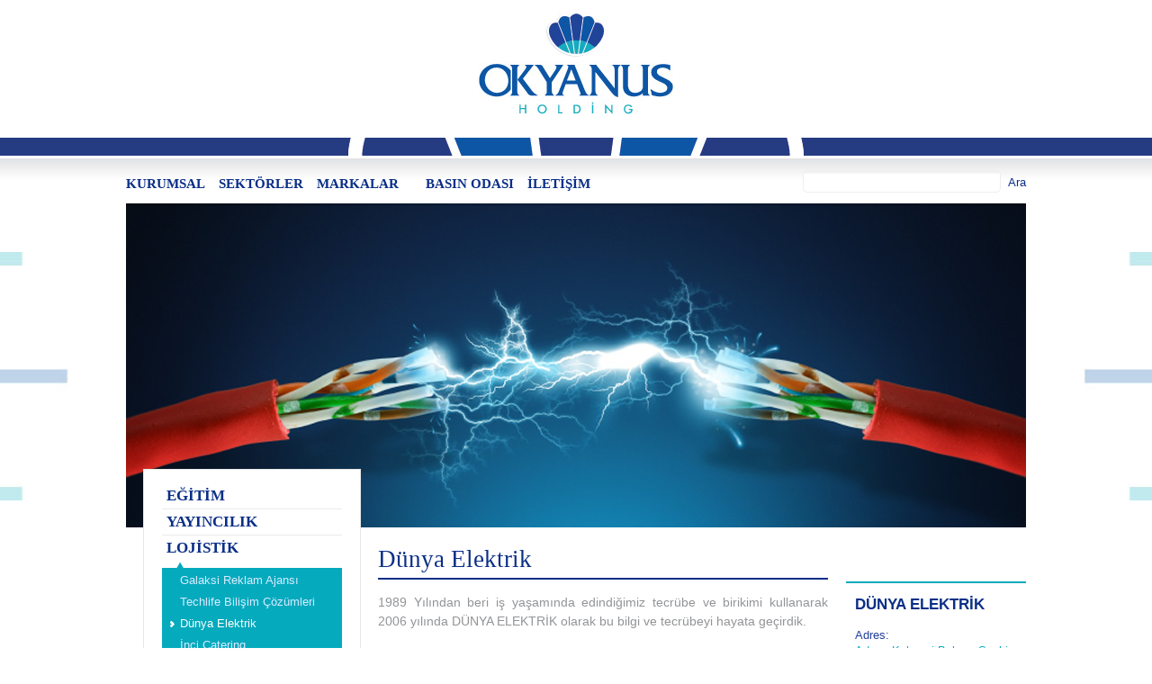

--- FILE ---
content_type: text/html; charset=utf-8
request_url: https://www.okyanusholding.com/sektorler/lojistik/dunya-elektrik.html
body_size: 3626
content:
<!DOCTYPE HTML>
<html>
<head>

	<meta charset="utf-8" />
	<base href="https://www.okyanusholding.com/templates/standart/" />

	<title>Dünya Elektrik | OKYANUS HOLDİNG</title>
	<meta name="keywords" content="Okyanus holding" />
	<meta name="description" content="Okyanus holding" />

	<link rel="icon" href="https://www.okyanusholding.com/favicon.ico" />
	<link rel="shortcut icon" href="https://www.okyanusholding.com/favicon.ico" />

	<link rel="stylesheet" type="text/css" href="https://www.okyanusholding.com/templates/standart/styles/style.css" />

	<script type="text/javascript" src="https://www.okyanusholding.com/templates/standart/scripts/jquery.js"></script>
	
    <!-- <script type="text/javascript" src="https://www.okyanusholding.com/templates/standart/scripts/jquery.queryloader2.js"></script> -->
    
	<script type="text/javascript" src="https://www.okyanusholding.com/templates/standart/scripts/fancybox/jquery.mousewheel-3.0.4.pack.js"></script>
	<script type="text/javascript" src="https://www.okyanusholding.com/templates/standart/scripts/fancybox/jquery.fancybox-1.3.4.pack.js"></script>
	<link rel="stylesheet" type="text/css" href="https://www.okyanusholding.com/templates/standart/scripts/fancybox/jquery.fancybox-1.3.4.css" />
	
	<script type="text/javascript" src="https://www.okyanusholding.com/templates/standart/scripts/function.js"></script>

	    
    
</head>
<body>

<div>
	<div class="header autoW">
    	<div class="headerArea auto">
			<a href="https://www.okyanusholding.com/" class="logo" title="Okyanus Holding">
				<img src="https://www.okyanusholding.com/images/okyanus-holding.jpg" alt="Okyanus Holding" title="Okyanus Holding" />
			</a>
        </div>
    </div>
    <div class="container fixed">
    	<div class="seritM autoW"></div>
        <div class="containerArea fixed autoW">
        	<div class="fixed">
                <ul id="menu" class="fixed menu fL">
                    <li><a href="javascript:;" title="KURUMSAL">KURUMSAL</a>
                    	<div id="okyanusTopluluguMenu" class="acilirPanel fixed"><span class="panelOk"></span>
                        	<div class="fixed">
                                <ul class="fixed">
                                    <li><a href="https://www.okyanusholding.com/kurumsal/kurucumuz.html" title="Kurucumuz">Kurucumuz</a></li>
                                    <li><a href="https://www.okyanusholding.com/kurumsal/tarihce.html" title="Tarihçe">Tarihçe</a></li>
                                    <li><a href="https://www.okyanusholding.com/kurumsal/hedefler-ve-ilkelerimiz.html" title="Hedefler ve İlkelerimiz">Hedefler ve İlkelerimiz</a></li>
                                </ul>
                            </div>
                        </div>
                    </li>
                    <li><a href="javascript:;" title="Sektörler">SEKTÖRLER</a>
                    	<div id="sektorlerMenu" class="acilirPanel fixed"><span class="panelOk"></span>
                        	<div class="fixed">
                                <ul class="fixed">
                                    <li><h1>EĞİTİM</h1></li>
                                    <li><a href="https://www.okyanusholding.com/sektorler/egitim/okyanus-kolejleri.html" title="Okyanus Kolejleri">Okyanus Kolejleri</a></li>
                                    <li><a href="https://www.okyanusholding.com/sektorler/egitim/kultur-dersaneleri.html" title="Kültür Eğitim Kurumları">Kültür Eğitim Kurumları</a></li>
                                    <li><a href="https://www.okyanusholding.com/sektorler/egitim/kultur-kurs.html" title="Kültür Kurs">Kültür Kurs</a></li>
                                    <li><a href="https://www.okyanusholding.com/sektorler/egitim/fatih-dersaneleri.html" title="Eğitim Bilimleri">Eğitim Bilimleri</a></li>
                                </ul>
                                <ul class="fixed">
                                    <li><h1></h1></li>
									<li class="ara">&nbsp;</li>
                                    <li><h1>LOJİSTİK</h1></li>
                                    <li><a href="https://www.okyanusholding.com/sektorler/lojistik/galaksi-reklam-ajansi.html" title="Galaksi Reklam Ajansı">Galaksi Reklam Ajansı</a></li>
                                    <li><a href="https://www.okyanusholding.com/sektorler/lojistik/techlife-bilisim-cozumleri.html" title="Techlife Bilişim Çözümleri">Techlife Bilişim Çözümleri</a></li>
                                    <li><a href="https://www.okyanusholding.com/sektorler/lojistik/dunya-elektrik.html" title="Dünya Elektrik">Dünya Elektrik</a></li>
                                    <li><a href="https://www.okyanusholding.com/sektorler/lojistik/inci-hazir-yemek.html" title="İnci Catering">İnci Catering</a></li>
                                    <li><a href="https://www.okyanusholding.com/sektorler/lojistik/okyanus-servis.html" title="Ofel Tur">Ofel Tur</a></li>
                                </ul>
                                <ul class="fixed">
                                    <li><h1>İNŞAAT</h1></li>
                                    <li><a href="https://www.okyanusholding.com/sektorler/insaat/okyanus-gayrimenkul.html" title="Okyanus Gayrimenkul Yatırımları">Okyanus Gayrimenkul Yatırımları</a></li>
                                    <li class="ara">&nbsp;</li>
                                    <li><h1>TARIM ve HAYVANCILIK</h1></li>
                                    <li><a href="https://www.okyanusholding.com/sektorler/tarim-ve-hayvancilik/okyanus-ziraat.html" title="Okyanus Ziraat">Okyanus Ziraat</a></li>
                                </ul>
								<ul class="fixed end">
                                    <li><h1>MÜZECİLİK</h1></li>
                                    <li><a href="https://www.okyanusholding.com/sektorler/muzecilik/panorama-1915-muzecilik.html" title="Panorama 1915 - Müzecilik">Panorama 1915 - Müzecilik</a></li>
									<li class="ara">&nbsp;</li>
                                    <li><h1>YAYINCILIK</h1></li>
                                    <li><a href="https://www.okyanusholding.com/sektorler/yayincilik/okyanus-yayinlari.html" title="Okyanus Yayınları">Okyanus Yayınları</a></li>
                                    <li><a href="https://www.okyanusholding.com/sektorler/yayincilik/unlu-yayinlari.html" title="Ünlü Yayınlar">Ünlü Yayınlar</a></li>
                                    <li><a href="https://www.okyanusholding.com/sektorler/yayincilik/kultur-yayincilik.html" title="Kültür Yayıncılık">Kültür Yayıncılık</a></li>
                                    <li><a href="https://www.okyanusholding.com/sektorler/yayincilik/kida.html" title="Kida- Kitap Dağıtım">Kida- Kitap Dağıtım</a></li>
                                </ul>
                                <div class="menuImgArea fR"><img src="images/menuimg.jpg" alt="Okyanus Topluluğu" /></div>
                            </div>
                        </div>
                    </li>
                    <li><a href="javascript:;" title="Markalar">MARKALAR</a>
                    	<div id="markalarMenu" class="acilirPanel fixed"><span class="panelOk"></span>
                        	<div class="fixed">
                                <ul class="fixed">
                                    <li><a href="https://www.okyanusholding.com/sektorler/egitim/okyanus-kolejleri.html" title="Okyanus Koleji"><img src="https://www.okyanusholding.com/upload/images/markalar/okyanus-koleji-logo-markalar.png" alt="Okyanus Koleji" /></a></li>
                                    <li><a href="https://www.okyanusholding.com/sektorler/egitim/kultur-dersaneleri.html" title="Kültür Eğitim Kurumları"><img src="https://www.okyanusholding.com/upload/images/kultur-egitim-kurumlari4.png" alt="Kültür Eğitim Kurumları" /></a></li>
                                    <li><a href="https://www.okyanusholding.com/sektorler/egitim/kultur-kurs.html" title="Kültür Kurs"><img src="https://www.okyanusholding.com/upload/images/logolar/kulturkurs-153x70.jpg" alt="Kültür Kurs" /></a></li>
                                    <li><a href="https://www.okyanusholding.com/sektorler/egitim/fatih-dersaneleri.html" title="Eğitim Bilimleri"><img src="https://www.okyanusholding.com/upload/images/markalar/egitim-bilimleri-markalar2.jpg" alt="Eğitim Bilimleri" /></a></li>
                                    <li><a href="https://www.okyanusholding.com/sektorler/yayincilik/kida.html" title="Kida"><img src="https://www.okyanusholding.com/upload/images/markalar/kida.png" alt="Kida" /></a></li>
                                    <li><a href="https://www.okyanusholding.com/sektorler/insaat/okyanus-gayrimenkul.html" title="Okyanus İnşaat"><img src="https://www.okyanusholding.com/upload/images/markalar/okyanus-insaat.png" alt="Okyanus İnşaat" /></a></li>
                                    <li><a href="https://www.okyanusholding.com/sektorler/tarim-ve-hayvancilik/okyanus-ziraat.html" title="Okyanus Ziraat"><img src="https://www.okyanusholding.com/upload/images/markalar/ziraat-logo.JPG" alt="Okyanus Ziraat" /></a></li>
                                    <li><a href="https://www.okyanusholding.com/sektorler/yayincilik/okyanus-yayinlari.html" title="Okyanus Yayıncılık"><img src="https://www.okyanusholding.com/upload/images/markalar/okyanus-yayincilikpng.png" alt="Okyanus Yayıncılık" /></a></li>
                                    <li><a href="https://www.okyanusholding.com/sektorler/yayincilik/kultur-yayincilik.html" title="Kültür Yayıncılık"><img src="https://www.okyanusholding.com/upload/images/markalar/kultur-yayincilik-logo.JPG" alt="Kültür Yayıncılık" /></a></li>
                                    <li><a href="https://www.okyanusholding.com/sektorler/lojistik/dunya-elektrik.html" title="Dünya Elektrik"><img src="https://www.okyanusholding.com/upload/images/markalar/dunya-elektrik.png" alt="Dünya Elektrik" /></a></li>
                                    <li><a href="https://www.okyanusholding.com/sektorler/lojistik/techlife-bilisim-cozumleri.html" title="Techlife Bilişim"><img src="https://www.okyanusholding.com/upload/images/markalar/techlife-bilisim.png" alt="Techlife Bilişim" /></a></li>
                                    <li><a href="https://www.okyanusholding.com/sektorler/lojistik/galaksi-reklam-ajansi.html" title="Galaksi Reklam Ajansı"><img src="https://www.okyanusholding.com/upload/images/markalar/galaksi-reklam-ajansi.png" alt="Galaksi Reklam Ajansı" /></a></li>
                                    <li><a href="https://www.okyanusholding.com/sektorler/lojistik/okyanus-servis.html" title="Ofel Tur"><img src="https://www.okyanusholding.com/upload/images/markalar/ofel-tur.jpg" alt="Ofel Tur" /></a></li>
                                    <li><a href="https://www.okyanusholding.com/sektorler/lojistik/inci-hazir-yemek.html" title="İnci Catering"><img src="https://www.okyanusholding.com/upload/images/logolar/inci-logo-2022-80x80.png" alt="İnci Catering" /></a></li>
                                    <li><a href="https://www.okyanusholding.com/sektorler/yayincilik/unlu-yayinlari.html" title="Ünlü Yayınlar"><img src="https://www.okyanusholding.com/upload/images/unlu_yayinlari_logo2.jpg" alt="Ünlü Yayınlar" /></a></li>
                                </ul>
                            </div>
                        </div>
                    </li>
                    <li><a href="https://www.okyanusholding.com//" title=""></a>
                    	<div style="display:none" id="kariyerMenu" class="acilirPanel fixed"><span class="panelOk"></span>
                        	<div class="fixed">
                                <ul class="fixed">
                                </ul>
                            </div>
                        </div>
                    </li>
                    <li><a href="https://www.okyanusholding.com/basin-odasi/" title="BASIN ODASI">BASIN ODASI</a>
                    	<div style="display:none" id="basinMenu" class="acilirPanel fixed"><span class="panelOk"></span>
                        	<div class="fixed">
                                <ul class="fixed">
                                    <li><a href="https://www.okyanusholding.com/haberler/" title="Haberler ve Duyurular">Haberler ve Duyurular</a></li>
                                    <li><a href="https://www.okyanusholding.com/basin-odasi/logolar.html" title="Logolar">Logolar</a></li>
                                    <li><a href="https://www.okyanusholding.com/basin-odasi/fotograflar.html" title="Fotoğraflar">Fotoğraflar</a></li>
                                </ul>
                            </div>
                        </div>
                    </li>
                    <li><a href="https://www.okyanusholding.com/iletisim.html" title="İletişim">İLETİŞİM</a></li>
                </ul>
                <div class="fR aramaFormArea">
                	<form action="https://www.okyanusholding.com/arama.html" method="get">
                    	<input type="text" size="25" name="kelime" />
                        <button type="submit">Ara</button>
                    </form>
                </div>
            </div>

            <div id="icSayfalar" class="bigBannersArea fLeft fixed">
				<div class="bannerArea">
					<div class="mask fixed">
						<ul class="bigImg">
                            <li><span class="bCizgi"></span><img src="https://www.okyanusholding.com/upload/images/dunyaelektrik.jpg" alt="Dünya Elektrik"></li>
						</ul>
					</div>
				</div>
			</div><!-- Banner Area -->

            <div class="fixed">

                <div class="sidebarMenu fL">
                    <ul class="fixed">
                        <li><a href="javascript:;" title="EĞİTİM">EĞİTİM</a>
                            <ul class="fixed">
                                <li><a href="https://www.okyanusholding.com/sektorler/egitim/okyanus-kolejleri.html" title="Okyanus Kolejleri">Okyanus Kolejleri</a></li>
                                <li><a href="https://www.okyanusholding.com/sektorler/egitim/kultur-dersaneleri.html" title="Kültür Eğitim Kurumları">Kültür Eğitim Kurumları</a></li>
                                <li><a href="https://www.okyanusholding.com/sektorler/egitim/kultur-kurs.html" title="Kültür Kurs">Kültür Kurs</a></li>
                                <li><a href="https://www.okyanusholding.com/sektorler/egitim/fatih-dersaneleri.html" title="Eğitim Bilimleri">Eğitim Bilimleri</a></li>
                            </ul>
                        </li>
                        <li><a href="javascript:;" title="YAYINCILIK">YAYINCILIK</a>
                            <ul class="fixed">
                                <li><a href="https://www.okyanusholding.com/sektorler/yayincilik/okyanus-yayinlari.html" title="Okyanus Yayınları">Okyanus Yayınları</a></li>
                                <li><a href="https://www.okyanusholding.com/sektorler/yayincilik/unlu-yayinlari.html" title="Ünlü Yayınlar">Ünlü Yayınlar</a></li>
                                <li><a href="https://www.okyanusholding.com/sektorler/yayincilik/kultur-yayincilik.html" title="Kültür Yayıncılık">Kültür Yayıncılık</a></li>
                                <li><a href="https://www.okyanusholding.com/sektorler/yayincilik/kida.html" title="Kida- Kitap Dağıtım">Kida- Kitap Dağıtım</a></li>
                            </ul>
                        </li>
                        <li class="selected"><a href="javascript:;" title="LOJİSTİK">LOJİSTİK</a>
                            <ul class="fixed">
                                <li><a href="https://www.okyanusholding.com/sektorler/lojistik/galaksi-reklam-ajansi.html" title="Galaksi Reklam Ajansı">Galaksi Reklam Ajansı</a></li>
                                <li><a href="https://www.okyanusholding.com/sektorler/lojistik/techlife-bilisim-cozumleri.html" title="Techlife Bilişim Çözümleri">Techlife Bilişim Çözümleri</a></li>
                                <li class="selected"><a href="https://www.okyanusholding.com/sektorler/lojistik/dunya-elektrik.html" title="Dünya Elektrik">Dünya Elektrik</a></li>
                                <li><a href="https://www.okyanusholding.com/sektorler/lojistik/inci-hazir-yemek.html" title="İnci Catering">İnci Catering</a></li>
                                <li><a href="https://www.okyanusholding.com/sektorler/lojistik/okyanus-servis.html" title="Ofel Tur">Ofel Tur</a></li>
                            </ul>
                        </li>
                        <li><a href="javascript:;" title="İNŞAAT">İNŞAAT</a>
                            <ul class="fixed">
                                <li><a href="https://www.okyanusholding.com/sektorler/insaat/okyanus-gayrimenkul.html" title="Okyanus Gayrimenkul Yatırımları">Okyanus Gayrimenkul Yatırımları</a></li>
                            </ul>
                        </li>
                        <li><a href="javascript:;" title="TARIM ve HAYVANCILIK">TARIM ve HAYVANCILIK</a>
                            <ul class="fixed">
                                <li><a href="https://www.okyanusholding.com/sektorler/tarim-ve-hayvancilik/okyanus-ziraat.html" title="Okyanus Ziraat">Okyanus Ziraat</a></li>
                            </ul>
                        </li>
                        <li><a href="javascript:;" title="MÜZECİLİK">MÜZECİLİK</a>
                            <ul class="fixed">
                                <li><a href="https://www.okyanusholding.com/sektorler/muzecilik/panorama-1915-muzecilik.html" title="Panorama 1915 - Müzecilik">Panorama 1915 - Müzecilik</a></li>
                            </ul>
                        </li>

                    </ul>
                </div><!-- END .sidebarMenu -->

                <div class="detailArea fL">
                	<div class="textArea fL">
                    	<h1>Dünya Elektrik</h1>

                        <p>
	1989 Yılından beri iş yaşamında edindiğimiz tecrübe ve birikimi kullanarak 2006 yılında DÜNYA ELEKTRİK olarak bu bilgi ve tecrübeyi hayata geçirdik.</p>
<p>
	Dünya Elektrik bugün geldiği noktada teknolojinin gerektirdiği her çözümü projelere katmayı hedefleyen, büyümesinde kurumsal bir yapı profili çizen sizlere çözüm ortağı olarak kalıcı hizmetler vermek amacı ile kurulmuş bir firmadır.</p>
<p>
	&nbsp;</p>
<p>
	<a class="more" href="http://www.dunyaelektrik.com" target="_blank">DETAYLI BİLGİ</a></p>

                    </div><!-- END .textArea -->
                    <div class="fR">

						<p style="margin: 0px; padding: 0px; border: 0px; vertical-align: top; font-size: 13px; font-family: 'Trebuchet MS', Tahoma, Arial, sans-serif; line-height: 17px;">
	<span style="color: rgb(11, 47, 135); font-family: 'Trebuchet MS', Tahoma, Arial, sans-serif; font-size: 17px; line-height: 17px;">DÜNYA ELEKTRİK</span><br />
	<br style="margin: 0px; padding: 0px; border: 0px; vertical-align: top;" />
	<font color="#224099">Adres:</font></p>
<p style="margin: 0px; padding: 0px; border: 0px; vertical-align: top; font-size: 13px; font-family: 'Trebuchet MS', Tahoma, Arial, sans-serif; line-height: 17px;">
	<font color="#06aabe">Adnan Kahveci Bulvarı Seçkin Apt. No. 127/B Bahçelievler / İstanbul</font></p>
<p style="margin: 0px; padding: 0px; border: 0px; vertical-align: top; font-size: 13px; color: rgb(6, 170, 190); font-family: 'Trebuchet MS', Tahoma, Arial, sans-serif; line-height: 17px;">
	&nbsp;</p>
<p style="margin: 0px; padding: 0px; border: 0px; vertical-align: top; font-size: 13px; color: rgb(6, 170, 190); font-family: 'Trebuchet MS', Tahoma, Arial, sans-serif; line-height: 17px;">
	<span style="margin: 0px; padding: 0px; border: 0px; vertical-align: top; color: rgb(34, 64, 153);">Telefon:</span>&nbsp;0212 442 34 58</p>
<p style="margin: 0px; padding: 0px; border: 0px; vertical-align: top; font-size: 13px; color: rgb(6, 170, 190); font-family: 'Trebuchet MS', Tahoma, Arial, sans-serif; line-height: 17px;">
	<a href="http://www.dunyaelektrik.com" target="_blank">www.dunyaelektrik.com</a></p>

                        <hr/>

                        <p align="center"><img src="https://www.okyanusholding.com/upload/images/markalar/dunya-elektrik.png" alt="Dünya Elektrik" width="130" /></p>
                    </div>
                </div><!-- END .detailArea -->

            </div>

 </div>
    </div>
    <div class="footer fixed autoW">
		<div class="social fR"><a href="http://www.facebook.com/pages/Okyanus-Holding/450174681698260" title="facebook" class="facebook" target="_blank"></a> <!--<a href="https://plus.google.com/105107113491705295632" rel="publisher" target="_blank" title="Google Plus Okyanus Holding" class="google-plus"></a>-->  <a href="https://twitter.com/OkyanusHolding" title="twitter" class="twitter" target="_blank"></a></div>
        <div class="bottomMain fL"><a class="copyright" href="http://www.okyanusholding.com" title="Okyanus Holding 2013">Okyanus Holding 2013</a> <a href="https://www.okyanusholding.com/basin-odasi/" title="Basın Odası">Basın Odası</a> | <a href="https://www.okyanusholding.com/site-haritasi.html" title="Site Haritası">Site Haritası</a></div>
    </div>
</div>


<script type="text/javascript">

  var _gaq = _gaq || [];
  _gaq.push(['_setAccount', 'UA-38351050-1']);
  _gaq.push(['_trackPageview']);

  (function() {
    var ga = document.createElement('script'); ga.type = 'text/javascript'; ga.async = true;
    ga.src = ('https:' == document.location.protocol ? 'https://ssl' : 'http://www') + '.google-analytics.com/ga.js';
    var s = document.getElementsByTagName('script')[0]; s.parentNode.insertBefore(ga, s);
  })();

</script>


</body>
</html>

--- FILE ---
content_type: text/css
request_url: https://www.okyanusholding.com/templates/standart/styles/style.css
body_size: 5029
content:
/******* RESET *******/
*{margin:0;padding:0;border:0px; vertical-align:top;}table{border-collapse:collapse;border-spacing:0;}li{list-style:none;}h1,h2,h3,h4,h5,h6{font-weight:normal;}q:before,q:after{content:'';}input,textarea,select{font-family:inherit;font-size:inherit;font-weight:inherit;}
table{font-size:inherit;font-size:100%;}html {overflow:auto}
a{text-decoration:none;outline:none;} input{outline:none;cursor:text;} strong{font-weight:bold}
selected, button, input[type=checkbox], input[type=radio]{cursor:pointer !important;}
textarea {resize:none;}
.fixed:after{content:".";display:block;height:0;clear:both;visibility:hidden}.fixed{display:inline-block}* html .fixed{height:1%}.fixed{display:block}

/******* GLOBALS *******/
body {color:#929497; background:#fff url(../images/bg.jpg) no-repeat center 280px;font:normal 12px/17px  "Trebuchet MS", Tahoma, Arial, sans-serif;font-weight:normal;font-variant:normal;}

.autoW {/**/ width:1000px; /**/  /** / width:70%; /**/ margin:0px auto;}
.auto{margin:0px auto;}
.fix {width:100% !important;}
.fL{float:left} .fR{float:right}
.fLeft{float:left}

/******* STANDARTLAR *******/

a{color:#333}
a:hover{text-decoration:none}

.uyarilar {position: relative;margin-bottom:10px;font:normal 13px/18px "Trebuchet MS"; background:#E3ECFF url(../images/icons/info.png) no-repeat 14px center;border:1px solid #C4D7FF;color:#516574;}
	.uyarilar div {padding:10px 10px 10px 40px;}
	.uyarilar .close {position:absolute; background:url(../images/icons/cross.png) no-repeat center top; width:20px; height:20px; right:0px; top:0px; cursor:pointer; display:block;}
	.uyarilar.uyari {background:#FFF0D3 url(../images/icons/uyari.png) no-repeat 14px center;border-color:#FFD680;color:#8B7748;}
	.uyarilar.hata  {background:#FFDEDE url(../images/icons/hata.png) no-repeat 14px center;border-color:#FFB0B0;color:#7D2B2B;}
	.uyarilar.dogru {background:#BEE2C2 url(../images/icons/ok.png)   no-repeat 14px center;border-color:#59B564;color:#2D5331;}
	.uyarilar.bilgi {background:#E3ECFF url(../images/icons/info.png) no-repeat 14px center;border-color:#C4D7FF;color:#516574;}

	.textArea { text-align:justify; line-height:20px}
	.textArea h1, .textArea h2, .textArea h3, .textArea h4, .textArea h5, .textArea h6 {font-weight:bold;}
	.textArea h1 {font-size:18px;}
	.textArea h2 {font-size:17px;}
	.textArea h3 {font-size:16px;}
	.textArea h4 {font-size:14px;}
	.textArea h5 {font-size:13px;}
	.textArea h6 {}
	.textArea img {border:1px solid #ddd; padding:3px}
	.textArea img[align=right] {margin:5px 0 5px 10px}
	.textArea img[align=left] {margin:5px 10px 5px 0}
	.textArea > ul {margin-left:20px;}
	.textArea ul li {list-style:inherit}

.header {}
.headerArea {margin-top:-12px; }
	.logo { display:block; width:216px; height:115px; margin:25px auto; padding:0 30px}

.container {background:url(../images/container_bg.png) repeat-x center top; position:relative }
	.seritM {background:url(../images/serit_orta.png) no-repeat center top; height:20px; margin-bottom:16px}
	.menu {margin-bottom:6px; position:relative; z-index:999}
		.menu > li {float:left; margin-right:15px;}
		.menu > li > a {color:#0B2F87; font:bold 15px "Trebuchet MS"; padding:7px 0; display:inline-block;}
	/**/.menu > li > div {display:none;} /**/
		.menu > li:hover > a {color:#06AABE;}
		.menu > li:hover > div {display:block;}
	/**/
		
	.acilirPanel { width:1000px; height:auto; position:absolute; z-index:9999; left:0px; top:30px; padding:10px 0 0 0; color:#fff;}
		.acilirPanel .panelOk {width:13px; height:12px; background:url(../images/ucgen.png) no-repeat left top; position:absolute; top:0px; /* left:75px */}
		.acilirPanel > div {padding:10px 0; background:#21365B;}
		
		#okyanusTopluluguMenu { width:180px}
			#okyanusTopluluguMenu h1 {color:#06AABE; font-size:18px; margin-bottom:5px}
			#okyanusTopluluguMenu ul {display:block; padding:0 0;}
			#okyanusTopluluguMenu ul li {display:block; background:url(../images/ul_ara.png) no-repeat left bottom;}
			#okyanusTopluluguMenu ul li a {color:#fff; padding:7px 0 7px 18px; display:block; background:url(../images/arrow_menu.png) no-repeat 5px 12px;  }
			#okyanusTopluluguMenu ul li:hover a {color:#A4EEF4;}

		#sektorlerMenu {}
			#sektorlerMenu .panelOk {/* left:205px */}
			#sektorlerMenu h1 {color:#06AABE; font-size:17px; margin:0 0 5px 10px }
			#sektorlerMenu ul {display:inline-block; width:180px; padding:0 0 0 5px; margin-top:10px; float:left; background:url(../images/ul_bg.png) repeat-y right top;}
			#sektorlerMenu ul li {display:block;}
			#sektorlerMenu ul li a {color:#fff; padding:3px 0 3px 15px; display:block; background: url(../images/arrow_menu.png) no-repeat 5px 7px;}
			#sektorlerMenu ul li:hover a {color:#A4EEF4;}
			#sektorlerMenu ul li.ara {background:url(../images/ul_ara.png) no-repeat left center;} 
			#sektorlerMenu ul.end {background-image:none;}
		
		#markalarMenu {}
			#markalarMenu .panelOk {/* left:300px */}
			#markalarMenu ul {display:block; padding:0; margin:0 10px;}
			#markalarMenu ul li {display:block; float:left; margin:2px 2px 2px 1px; height:100px;  }
			#markalarMenu ul li { display:block}
			#markalarMenu ul li a {width:160px; height:100px; background:#fff; display:table-cell; text-align:center;vertical-align:middle;} 		
		
		#kariyerMenu {width:180px;  left:310px }
			#kariyerMenu h1 {color:#06AABE; font-size:18px; margin-bottom:5px}
			#kariyerMenu ul {display:inline-block; width:150px; padding:0 10px; float:left;}
			#kariyerMenu ul li {display:block; background:url(../images/ul_ara.png) no-repeat left bottom;}
			#kariyerMenu ul li a {color:#fff; padding:7px 0; display:block;}
			#kariyerMenu ul li:hover a {color:#A4EEF4;}
		
		#basinMenu {width:180px;   left:400px }
			#basinMenu h1 {color:#06AABE; font-size:18px; margin-bottom:5px}
			#basinMenu ul {display:inline-block; width:150px; padding:0 10px; float:left;}
			#basinMenu ul li {display:block; background:url(../images/ul_ara.png) no-repeat left bottom;}
			#basinMenu ul li a {color:#fff; padding:7px 0; display:block;}
			#basinMenu ul li:hover a {color:#A4EEF4;}
	
	.aramaFormArea { margin-bottom:0px}		
		.aramaFormArea input { border:1px solid #eee; background:#fff url(../images/input_bg.png) repeat-x left top; font-size:13px; padding:4px 5px }
		.aramaFormArea button { background-color:transparent; border:0px; font-size:13px; color:#0B2F87; line-height:28px; margin-left:5px}
		
	.banner {}
	
	.sonHaber {background:url(../images/haberler_bg.jpg) no-repeat left top; width:400px; height:100px; display:block; margin-top:10px; padding:10px 8px;}
		.sonHaber > a {cursor:pointer}
		.sonHaber > a > img {margin-right:10px; background-color:#fff; padding:4px; border-left:2px solid #d7e0e9; border-bottom:2px solid #d7e0e9; display:inline-block; float:left}
		.sonHaber h1 {font-size:12px; color:#06AABE; margin-top:5px; }
		.sonHaber .tumu {background-color:#fff; display:inline-block; width:100px; padding:1px 5px; font-size:11px; font-weight:bold; color:#06AABE; margin-top:5px}
		.sonHaber .mask {height:56px; overflow:hidden;}
		
	.yataySlider {margin:30px 0 0 0}

		
	#okyanusSirketler {width:560px; position:relative; height:90px}
		#okyanusSirketler .maske {overflow:hidden; width:480px;height:70px; padding:0px; margin-left:40px}
		#okyanusSirketler .sliderArea {width:10000px; display:block;}
		#okyanusSirketler .sliderArea li {/*display:none;*/ float:left;}
		#okyanusSirketler .sliderArea li a {width:160px; text-align:center;  display:block; height:70px; display:block; line-height:70px}
		#okyanusSirketler .sliderArea li:hover a img { margin-top:-73px}
		#okyanusSirketler .sliderArea li.odakLi a img { margin-top:-73px}
		#okyanusSirketler .sliderArea li a img, #okyanusSirketler .sliderArea li * {vertical-align:middle !important;}
		#okyanusSirketler .listNumb {}
		#okyanusSirketler .listNumb a {background:url(../images/arrowL.png) no-repeat left top; width:22px; height:22px; display:inline-block; position:absolute;z-index:25;top:26px} 
		#okyanusSirketler .listNumb a:hover {background-position:0px -63px;}
		#okyanusSirketler .listNumb a.leftOk {left:5px;} 
		#okyanusSirketler .listNumb a.rightOk {background:url(../images/arrowR.png) no-repeat left top;  right:5px;} 
		#okyanusSirketler .listNumb a.rightOk:hover {background-position:0px -63px;}
	
	.bannerBoxArea {}
		.bigBannersArea {width:1000px; position:relative}
			.bannerArea {}
			.bannerArea .mask {width:1000px;  display:block; overflow:hidden; position:relative}
			.bannerArea .mask ul {}
			.bannerArea .mask ul li {/* display:none; */ position:relative;}
			.bannerArea .mask ul li a {display:block;}
		.bigBannersArea .cont {position:absolute; bottom:-30px; right:0px; width:1000px; height:25px; z-index:9; text-align:right}
		.bigBannersArea .cont .naviDot {}
		.bigBannersArea .cont .naviDot a {width:58px; height:25px; display:inline-block; background:url(../images/banner-icon.png) no-repeat left center;}
		.bigBannersArea .cont .naviDot a:hover {background-position:-70px center}
		.bigBannersArea .cont .naviDot a.selected {background-position:-140px center}

		/* Animated */
		.bannerArea .mask ul li span {position: absolute; z-index:9;}
			.bannerArea .mask ul li a span.b3 {top:-340px; left:-240px;}
			.bannerArea .mask ul li a span.b1 {top:80px; left:-310px;}
			.bannerArea .mask ul li span.bCizgi {top:0px; left:0px; width:1000px; height:3px; z-index:13; background:url(../images/bnr_cizgi.png) repeat-x left top;}
		
.footer {background:url(../images/footer-bg.png) repeat-x left top; display:block; padding:15px 0}
	.bottomMain {margin-left:20px}
		.bottomMain, .bottomMain a {color:#BBBDBF;}
		.bottomMain a { font-size:11px}
		.bottomMain a:hover { color:#21365b;}
	
	.social {margin-right:20px}	
		.social a.facebook {background:url(../images/icons/facebook.png) no-repeat center top; width:30px; height:30px; display:inline-block;}
		.social a.twitter {background:url(../images/icons/twitter.png) no-repeat center top; width:30px; height:30px; display:inline-block;}
		.social a.facebook:hover {background-position:center -33px}
		.social a.twitter:hover {background-position:center -33px}
		
		.social a.google-plus {background:url(../images/icons/google-plus.png) no-repeat center top; width:30px; height:30px; display:inline-block;}
		.social a.google-plus:hover {background-position:center -33px}
		
	.copyright {margin-right:20px}
	/*SEKTOR DETAY*/
	.sidebarMenu {background:#fff; border:1px solid #e7e7e7; border-bottom:3px solid #e7e7e7; padding:15px 20px; margin:20px 19px; margin-top:-65px; position:relative;}
	.sidebarMenu > ul > li > a {font:bold 17px/24px "Trebuchet MS"; color:#0a2f87;  border-bottom:1px solid #eaeaea; display:block; padding:2px 5px; width:190px;}
	.sidebarMenu > ul > li > a:hover {color:#06AABE;}
	.sidebarMenu > ul > li > ul {background:#05aabd url(../images/icon_sidebar.png) no-repeat left top; margin-bottom:10px; padding-top:10px;}
	.sidebarMenu > ul > li > ul > li {}
	.sidebarMenu > ul > li > ul > li > a {color:#D9EBFF; display:block; line-height:20px; padding:2px 10px 2px 20px; width:170px; font-size:13px;}
	.sidebarMenu > ul > li > ul > li > a:hover, .sidebarMenu > ul > li > ul > li.selected > a {background:url(../images/arrow_menu.png) no-repeat 7px center; color:#fff;}
	.sidebarMenu > ul > li.end a {border:0px}

	.sidebarMenu > ul > li > ul {display:none;}
	.sidebarMenu > ul > li.more > ul, .sidebarMenu > ul > li.selected > ul {display:block}
	.sidebarMenu > ul > li.selected  a { border:0}

	.detailArea {width:720px; min-height:400px; margin-top:20px}
		.detailArea .fL {width:500px;}
			.textArea .more {background:url(../images/detayli_bilgi.png) no-repeat left top; width:101px; height:35px; display:block; text-align:center; color:#fff; padding-top:3px; font-size:11px}
			.textArea .more:hover {background:url(../images/detayli_bilgi_hover.png) no-repeat left top;}
			.textArea h1 {color:#0B2F87; border-bottom:2px solid #0B2F87; font:normal 27px "Trebuchet MS"; padding-bottom:5px; margin-bottom:15px}
			.textArea p {margin-bottom:15px; font-size:14px; line-height:21px}
		.detailArea .fR {width:180px; border-top:2px solid #06AABE; margin-top:40px; padding:15px 10px 10px 10px}
		.detailArea .fR h2 {color:#0b2f87; margin-bottom:10px; font-size:17px }
		.detailArea .fR p {font-size:13px; color:#06AABE;}
		.detailArea .fR p b, .detailArea .fR p strong, .detailArea .fR p span, .detailArea .fR p a {color:#224099; font-weight:bold;}
		.detailArea .fR p a { font-weight:normal;}
		.detailArea .fR hr {border-bottom:1px dashed #ddd; margin:25px 0;}

/* İK */
	.tableArea { margin-bottom:20px;}
	.tableArea table { border:1px solid #fff}
	.tableArea h1 {background:#06AABE; color:#fff; font-size:15px; border:0px; padding:5px 10px; margin-bottom:5px;}
	.tableArea th {background:#7fa9d2; color:#fff; font-size:12px; border:1px solid #fff !important;  padding:2px 10px;}
	.tableArea td { padding:2px 10px; border-bottom:1px dashed #CCC ;}

/* HABERLER */
	.haberlerList {}
	.haberlerList > h1 {color:#0B2F87; border-bottom:2px solid #0B2F87; font:normal 27px "Trebuchet MS"; padding-bottom:5px; margin-bottom:15px}
	.haberlerList ul li {height:120px; display:block; position:relative; margin-bottom:10px; border-bottom:1px dashed #ddd;}
	.haberlerList ul li a, .haberlerList ul li a:hover {text-decoration:none;}
	.haberlerList ul li div {height:84px; overflow:hidden;}
	.haberlerList ul li span.haberImg {float:left; display:block; border-left:2px solid #e5eef6; border-bottom:2px solid #e5eef6; text-align:center; padding:4px; margin-right:10px;}
	.haberlerList ul li div h1 {color:#0B2F87; font:bold 13px "Trebuchet MS"; line-height:20px; margin-bottom:0px; /* height:20px; */ display:block; padding:5px 0;}
	.haberlerList ul li:hover a h1 {color:#06AABE;}
	.haberlerList ul li div p {color:#929497}
	.haberlerList ul li a:hover span.more {text-decoration:underline}
	.haberlerList ul li span.more {position:absolute; bottom:4px; left:150px; width:101px; height:27px; line-height:19px; text-align:center; color:#06AABE; display:block;}
	.haberlerList ul li .tarih {float:right; color:#88afd5; margin-top:9px;}
	.haberlerList ul li.end {border:0px; margin-bottom:0px}
	
	.aramaList ul li {height:70px; background:#f8f8f8 url(../images/arrow_menu2.png) no-repeat 5px 12px; padding:0 10px 0 20px; border-bottom:1px solid #f2f2f2; margin-bottom:5px }
	.aramaList ul li a h1 {color:#06AABE !important;}
	.aramaList ul li a:hover h1 {color:#0B2F87 !important;}
	
	

	.sayfalama {margin:20px 0;}
	.sayfalama li {float:left; margin-right:3px;}
	.sayfalama li a {font:normal 15px "Trebuchet MS"; color:#0B2F87; padding:0px 4px;}
	.sayfalama li:hover a {color:#06AABE;}
	.sayfalama li.more a{width:15px; height:20px; background:url(../images/icon-sonraki.png) no-repeat center center; display:inline-block;}
	
	
	/* Haberler Detay*/ 
	#haberDetaySlide {margin-bottom:10px; border-bottom:1px dashed #999; padding-bottom:10px}
	#haberDetaySlide img {border:0}
	.bigImg {float:left; display:block; margin-right:15px; } 
	#haberDetaySlide .bigImg {width:512px; height:336px}
	.bigImg li { display:none}
	#icSayfalar .bigImg li { display:block}
	#dikeySlide {position:relative; float:left; width:158px;  }
	#dikeySlide ul {margin-left:0px; list-style:none}
	#dikeySlide li, #haberDetaySlide li {list-style:none }
	#dikeySlide .mask { height:333px; overflow:hidden; display:block;}
	#dikeySlide .sliderArea li {margin-bottom:6px;}
	#dikeySlide .sliderArea li a {border-left:1px solid #e5eef6; border-bottom:1px solid #e5eef6; display:block; padding:3px;}
	#dikeySlide .listNumb {}
	#dikeySlide .listNumb a {position:absolute; z-index:99; width:30px; left:65px; height:30px; background:url(../images/icon-set-arrow.png) no-repeat left top; display:block;}
	#dikeySlide .listNumb a#leftOk {top:-5px;}
	#dikeySlide .listNumb a#rightOk {background-position:left bottom; bottom:-5px;}
	#dikeySlide .listNumb a#leftOk:hover {background-position:right top;}
	#dikeySlide .listNumb a#rightOk:hover {background-position:right bottom;}

	.geriBtn { background:url(../images/icon-geri.png) no-repeat left center; padding:2px 0 2px 20px; color:#8dcbd3;}

	.fotoList > h1 {color:#0B2F87; border-bottom:2px solid #0B2F87; font:normal 27px "Trebuchet MS"; padding-bottom:5px; margin-bottom:15px}
	.fotoList ul {}
	.fotoList ul li {float:left;}
	.fotoList ul li a {border:0px; border-left:2px solid #e5eef6; border-bottom:2px solid #e5eef6; display:block; padding:8px; margin:0 15px 10px 0}

	.logoList { margin:10px 0}
	.logoList > h1 {color:#0B2F87; font:normal 27px "Trebuchet MS"; margin-bottom:10px; border-bottom:2px solid #0B2F87;}
	.logoList > p {color:#89b5db; font-size:13px}
	.logoList ul {}
	.logoList ul li {width:340px; float:left; padding:10px; color:#0B2F87; border-bottom:1px dashed #f2f2f2; margin-bottom:5px;}
	.logoList ul li:hover {background:#e5eef6;}
	.logoList ul li div.logoImg {float:left; background:#fff; display:block; text-align:center; margin-right:10px; border-left:2px solid #e5eef6; border-bottom:2px solid #e5eef6; padding:5px;}
	.logoList ul li div {float:left;}
	.logoList ul li div.secenek h1 { font-size:14px; color:#0B2F87; color:#011E55; padding-top:10px; line-height:30px; width:170px; margin-bottom:5px;text-align:left; text-transform:uppercase;}
	.logoList ul li div.secenek a {display:block; color:#0B2F87; margin-bottom:5px}
	.logoList ul li div.secenek a span {color:#06AABE;}
	.logoList ul li div.secenek a span.ind {background:#0B2F87; padding:0px 4px; color:#fff;}
	
	.site-haritasi-syf {list-style:none; margin:0 !important}
	.site-haritasi-syf > li {float:left; width:200px; margin-right:5px; }
	.site-haritasi-syf > li > a {font-size:14px; font-weight:bold; color:#06AABE; }
	.site-haritasi-syf > li > ul {margin-bottom:10px}
	.site-haritasi-syf > li > ul > li {margin-left:20px; list-style:disc}
	.site-haritasi-syf > li > ul > li > span {color:#0B2F87; font-weight:bold; font-size:13px;}
	.site-haritasi-syf > li > ul > li > a {color:#777;}
	.site-haritasi-syf > li > ul > li > ul > li {list-style:circle outside;}
	.site-haritasi-syf > li > ul > li > ul > li > a {color:#777;}

	.iletisimArea {}
	.iletisimArea p { margin-bottom:0} 
	.iletisimArea .itext {margin-bottom:8px;}
	.iletisimArea .fL {width:480px}
	.iletisimArea strong {color:#333;}
	.iletisimArea input, .iletisimArea textarea {width:200px; border:1px solid #ddd;}
	.iletisimArea input {padding:3px 5px; font-size:13px}
	.iletisimArea textarea {margin-bottom:10px !important; width:260px}
	.googleMap {float:right;}
	
	.msjArea {float:right; width:240px;}
	.blgArea {float:left; margin-right:10px;}
	.submit {float:left;}
	#mesaj { width:230px; height:100px}
	#btnSubmit {padding: 5px 0 35px 0; border:0; cursor:pointer}
	
	#contact i {color:#900;}
	#durum {color:#900}
	
	/* IE */
	body.ie7 #markalarMenu ul li a {display:block; vertical-align:middle;}
	body.ie7 #markalarMenu ul li * {vertical-align:middle}
	body.ie7 .acilirPanel { top:24px;}
	body.ie7 #okyanusSirketler .sliderArea li:hover a img { margin-top:-70px}
	body.ie7 #contact { text-align:left}
	
/******* SON *******/
.uyarilar,
.aramaFormArea input,
.sonHaber .tumu, 
.logoList ul li div.secenek a span.ind,
.iletisimArea input, 
.iletisimArea textarea
 {-webkit-border-radius: 5px; -moz-border-radius: 5px; -khtml-border-radius: 5px; border-radius: 5px; }

.acilirPanel > div {box-shadow:0px 2px 5px #222;}

/* Başvuru Formu */

.formMods {margin:10px 0px; padding:10px; }
.formModTitle {text-decoration:underline;font-weight:bold; margin-bottom:10px;}

.bosvuruFormu {border:1px !important; font-size:11px;}
.bosvuruFormu td {border:0px !important; height:23px; text-align:left; vertical-align:top; color:#044085; }
.bosvuruFormu input {cursor:text !important;}

.tabloAlan {background-color:#f8f8f8; padding:5px 5px; border-top:1px solid #ddd; border-bottom:1px solid #ddd; margin-top:5px;}
.bosvuruFormu .sabit {float:none !important;}

#egitimDurumu td, .bosvuruFormu td {text-align:center;}

.inputluk, .inputluk1, .inputluk2, .inputluk_uzun, .textarealik, .textarealik2 {background:url(../images/inputbg.png) no-repeat left center; height:18px; display:block; color:#AE7F2C;}
.inputluk input, .inputluk1 input, .inputluk2 input, .inputluk_uzun input, .textarealik textarea, .inputluk1 select, .textarealik2 textarea, .inputluk select {background-color:transparent; border:0px; padding:2px 6px; width:131px; font-size:11px;}
.inputluk1 {background-image:url(../images/inputbg1.png);}
.inputluk1 input {width:25px;}
.inputluk2 {background-image:url(../images/inputbg2.png);}
.inputluk2 input {width:50px;}
.textarealik {background-image:url(../images/textareabg1.png); height:51px;}
.textarealik textarea {width:180px; height:45px;}
.inputluk1 select {width:52px; padding:2px 1px;}
.inputluk_uzun {background-image:url(../images/inputbg_uzun.png); margin-top:5px;}
.inputluk_uzun input {width:490px;}
.textarealik2 {background-image:url(../images/textareabg_uzun2.png); height:46px;}
.textarealik2 textarea {width:421px; height:45px;}
.inputluk select {width:167px; font-size:11px !important;}

/*.gonderBtn {float:right; margin-bottom:20px; margin-right:10px; background:url(../images/gonderBtn.png) no-repeat left top; height:46px; width:65px; display:block; cursor:pointer}*/
.gonderBtn {margin-bottom:10px; float:left; margin-left:34px; width:100px; height:34px; line-height:34px; color:#333; background-color:#039; color:#fff; -webkit-border-radius: 5px; -moz-border-radius: 5px; border-radius: 5px;}
.gonderBtn:hover {background-position:left bottom;}

#durum {color:red;}


--- FILE ---
content_type: application/javascript
request_url: https://www.okyanusholding.com/templates/standart/scripts/function.js
body_size: 1899
content:
function sliders(slideID, ekrandakiler, objeWidth, bazDeger, tur, hareket, autoPlay, time) {
	var sayma = 0;
	var veriSayi = $("#"+slideID+" .sliderArea "+bazDeger).length;
	var ekrandakiVeri = ekrandakiler;
	$("#"+slideID+" .sliderArea li:eq("+(sayma+1)+")").addClass("odakLi");
	if (tur == 'bol') {veriSayi = veriSayi / ekrandakiVeri;}
	else {veriSayi = Math.ceil(veriSayi - ekrandakiVeri) ;}
	veriSayi--;//veriSayi--;
	if (autoPlay == 'play') {
		function sar(){
			$("#"+slideID+" .rightOk").click();
			t=setTimeout(sar, (time*1000));
		};
		sar();
	}
	$("#"+slideID+" .leftOk").click(function () {
		if (sayma >= 1) {
			eval('$("#"+slideID+" .sliderArea").animate({' + hareket + ': "+="+objeWidth+"px"});');
			sayma--;
			$(".listNumb li").removeClass("select");
			$(".listNumb li:eq("+sayma+")").addClass("select");
			
			$("#"+slideID+" .sliderArea li").removeClass("odakLi");
			$("#"+slideID+" .sliderArea li:eq("+(sayma+1)+")").addClass("odakLi");
			
		}
	});
	$("#"+slideID+" .rightOk").click(function () {
		if (sayma <= veriSayi) {
			eval('$("#"+slideID+" .sliderArea").animate({' + hareket + ': "-="+objeWidth+"px"});');
			sayma++;
			$(".listNumb li").removeClass("select");
			$(".listNumb li:eq("+sayma+")").addClass("select");
			
			$("#"+slideID+" .sliderArea li").removeClass("odakLi");
			$("#"+slideID+" .sliderArea li:eq("+(sayma+1)+")").addClass("odakLi");
		}
		else {
			eval('$("#"+slideID+" .sliderArea").animate({' + hareket + ': "0px"});');
			sayma = 0;
			$("#"+slideID+" .sliderArea li:eq("+(sayma+1)+")").addClass("odakLi");
		}
	});
	
}

function iaBanners(slideID) {
	var sayi = 0;
	var sn = 7;
	
	function b2hiza (){
		//Banner Kayan Yazı Dikey Hiza
		var alanH = $("#"+slideID+" .bigImg li:eq("+sayi+") .b2 img").height();
		var veriH = $("#"+slideID+" .bigImg li:eq("+sayi+") .b1 img").height();
		$("#"+slideID+" .bigImg li:eq("+sayi+") .b1").css("top",((alanH - veriH) / 2 ));
		//console.log("b2.H = "+alanH+" --- b1.H= "+veriH+" ------- sonuc ="+((alanH - veriH) / 2 ));
	}
	
	function bHareket() {
		$("#"+slideID+" .bigImg li .b3").animate({top: '+=340',left: '+=240'}, 3000);
		$("#"+slideID+" .bigImg li .b1").animate({left: '+=350'}, 1000);
	}
	
	function bAnimations() {
		$("#"+slideID+" .bigImg li .b3").stop().css({'top':'-340px','left':'-240px'});
		$("#"+slideID+" .bigImg li .b1").stop().css("left", "-310px");
		bHareket();
	}
	
	function dur(){clearTimeout(b);}
	function basla(){b = setTimeout(bAc, (sn*1000));}
	
	function bAc() {
		$("#"+slideID+" .bigImg li").css("display", "none");
		$("#"+slideID+" .bigImg li:eq("+sayi+")").fadeIn('slow').css("display", "block");
		
		$("#"+slideID+" .naviDot a").removeClass('selected');
		$("#"+slideID+" .naviDot a:eq("+sayi+")").addClass('selected');
		bAnimations();
		b2hiza();
		if (sayi < $("#"+slideID+" .bigImg li").length-1){ 
			sayi++;
			basla();
		}
		else {
			dur();
			sayi=0; 
			basla();
		}
	}

	
	$("#"+slideID+" .naviDot a").click(function(){
		clearTimeout(b); 
		sayi = $(this).attr('rel');
		bAc();
	})
	
	$("#"+slideID+"").hover(
		function(){dur();},
		function(){basla();}
	)
		
	bAc();
}



// READY
$(document).ready(function(){
	
	//Brovser Cont
	if($.browser.msie)		{$("body").addClass("iexplorer");	}
	if($.browser.mozilla)	{$("body").addClass("firefox");		}
	if($.browser.opera)		{$("body").addClass("opera");		}
	if($.browser.chrome)	{$("body").addClass("chrome");		}
	if($.browser.msie){
		userAgent = $.browser.version;
		userAgent = userAgent.substring(0,userAgent.indexOf('.'));	
		version = userAgent;
		$("body").addClass("ie"+version);
	}
	
	// Acilir Menu Ok Hiza
	$("#menu li").hover(
		function(){
			var hiza = this.offsetLeft + (($(this).width() / 2) - 7);
			$(this).children(".acilirPanel").children(".panelOk").css("marginLeft",hiza);
		}
	)
	
	$("#haberDetaySlide .bigImg li:eq(0)").css("display","block");
	
	$('.sidebarMenu > ul > li > a').click(function(){
		$('.sidebarMenu ul li ul').slideUp("slow");
		$(this).next().slideToggle("slow");
		$('.sidebarMenu ul li').removeClass("selected");
		$(this).parent().addClass("selected");
	})
	
	
	//$(".bigBanner ul li:eq(0)").css("display","block");
	//$("#okyanusSirketler .sliderArea li").css();


	$("a[rel=example_group]").fancybox({
		'transitionIn'		: 'none',
		'transitionOut'		: 'none',
		'titlePosition' 	: 'over',
		'titleFormat'		: function(title, currentArray, currentIndex, currentOpts) {
			return '<span id="fancybox-title-over">Image ' + (currentIndex + 1) + ' / ' + currentArray.length + (title.length ? ' &nbsp; ' + title : '') + '</span>';
		}
	});

	$("ul[rel=fancy]").each(function() {
		var id = $(this).attr('id');
		$("ul#"+id+" a[rel=fancy-"+id+"]").fancybox({
			'transitionIn'		: 'none',
			'transitionOut'		: 'none',
			'titlePosition' 	: 'over',
			'titleFormat'		: function(title, currentArray, currentIndex, currentOpts) {
				return '<span id="fancybox-title-over">Image ' + (currentIndex + 1) + ' / ' + currentArray.length + (title.length ? ' &nbsp; ' + title : '') + '</span>';
			}
		});
	});

	$(".various3").fancybox({
		'width'				: 545,
		'height'			: 340,
		'autoScale'			: true,
		'transitionIn'		: 'none',
		'transitionOut'		: 'none',
		'margin' 			: '0',
		'type'				: 'iframe',
		'AutoDimensions'	: false,
		'padding' 			: '0'
	});

	//Haber detay resmi 4 ten az ise oklar kayboluyor.
	if ($("#dikeySlide .sliderArea li").length < 4) {
			$("#dikeySlide .listNumb").css("display","none");
	}
/*	
	//Loader (ie degilse)
	if(!$.browser.msie){
		$("body").queryLoader2({
			barColor: "#fff",
			backgroundColor: "#fff",
			percentage: false,
			barHeight: 1,
			minimumTime: 0
		});	
	}
*/
}) //END document.ready

